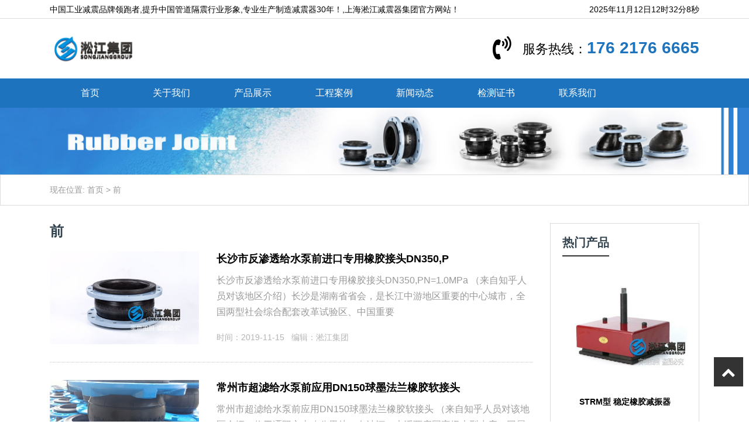

--- FILE ---
content_type: text/html; charset=UTF-8
request_url: http://www.jiuhu03.com/tag/%E5%89%8D
body_size: 7246
content:
<!DOCTYPE html>
<html>
<head>
<meta charset="UTF-8">
<meta name="viewport" content="width=device-width, initial-scale=1">
<link rel="icon" href="http://www.jiuhu03.com/wp-content/uploads/2022/12/admin-ajax.png" type="image/x-icon" />
<link rel="shortcut icon" href="http://www.jiuhu03.com/wp-content/uploads/2022/12/admin-ajax.png" type="image/x-icon" />
<meta http-equiv="Cache-Control" content="no-transform" /> 
<meta http-equiv="Cache-Control" content="no-siteapp" />
<meta name="applicable-device" content="pc,mobile">
<meta http-equiv="X-UA-Compatible" content="IE=edge">
<meta name="format-detection" content="telephone=no">
<title>前 - 上海淞江减震器集团官方网站</title>
<meta name="description" content="" />
<meta name="keywords" content="" />
<meta name='robots' content='max-image-preview:large' />
	<style>img:is([sizes="auto" i], [sizes^="auto," i]) { contain-intrinsic-size: 3000px 1500px }</style>
	<link rel='stylesheet' id='wp-block-library-css' href='http://www.jiuhu03.com/wp-includes/css/dist/block-library/style.min.css?ver=6.8.3' type='text/css' media='all' />
<style id='classic-theme-styles-inline-css' type='text/css'>
/*! This file is auto-generated */
.wp-block-button__link{color:#fff;background-color:#32373c;border-radius:9999px;box-shadow:none;text-decoration:none;padding:calc(.667em + 2px) calc(1.333em + 2px);font-size:1.125em}.wp-block-file__button{background:#32373c;color:#fff;text-decoration:none}
</style>
<style id='global-styles-inline-css' type='text/css'>
:root{--wp--preset--aspect-ratio--square: 1;--wp--preset--aspect-ratio--4-3: 4/3;--wp--preset--aspect-ratio--3-4: 3/4;--wp--preset--aspect-ratio--3-2: 3/2;--wp--preset--aspect-ratio--2-3: 2/3;--wp--preset--aspect-ratio--16-9: 16/9;--wp--preset--aspect-ratio--9-16: 9/16;--wp--preset--color--black: #000000;--wp--preset--color--cyan-bluish-gray: #abb8c3;--wp--preset--color--white: #ffffff;--wp--preset--color--pale-pink: #f78da7;--wp--preset--color--vivid-red: #cf2e2e;--wp--preset--color--luminous-vivid-orange: #ff6900;--wp--preset--color--luminous-vivid-amber: #fcb900;--wp--preset--color--light-green-cyan: #7bdcb5;--wp--preset--color--vivid-green-cyan: #00d084;--wp--preset--color--pale-cyan-blue: #8ed1fc;--wp--preset--color--vivid-cyan-blue: #0693e3;--wp--preset--color--vivid-purple: #9b51e0;--wp--preset--gradient--vivid-cyan-blue-to-vivid-purple: linear-gradient(135deg,rgba(6,147,227,1) 0%,rgb(155,81,224) 100%);--wp--preset--gradient--light-green-cyan-to-vivid-green-cyan: linear-gradient(135deg,rgb(122,220,180) 0%,rgb(0,208,130) 100%);--wp--preset--gradient--luminous-vivid-amber-to-luminous-vivid-orange: linear-gradient(135deg,rgba(252,185,0,1) 0%,rgba(255,105,0,1) 100%);--wp--preset--gradient--luminous-vivid-orange-to-vivid-red: linear-gradient(135deg,rgba(255,105,0,1) 0%,rgb(207,46,46) 100%);--wp--preset--gradient--very-light-gray-to-cyan-bluish-gray: linear-gradient(135deg,rgb(238,238,238) 0%,rgb(169,184,195) 100%);--wp--preset--gradient--cool-to-warm-spectrum: linear-gradient(135deg,rgb(74,234,220) 0%,rgb(151,120,209) 20%,rgb(207,42,186) 40%,rgb(238,44,130) 60%,rgb(251,105,98) 80%,rgb(254,248,76) 100%);--wp--preset--gradient--blush-light-purple: linear-gradient(135deg,rgb(255,206,236) 0%,rgb(152,150,240) 100%);--wp--preset--gradient--blush-bordeaux: linear-gradient(135deg,rgb(254,205,165) 0%,rgb(254,45,45) 50%,rgb(107,0,62) 100%);--wp--preset--gradient--luminous-dusk: linear-gradient(135deg,rgb(255,203,112) 0%,rgb(199,81,192) 50%,rgb(65,88,208) 100%);--wp--preset--gradient--pale-ocean: linear-gradient(135deg,rgb(255,245,203) 0%,rgb(182,227,212) 50%,rgb(51,167,181) 100%);--wp--preset--gradient--electric-grass: linear-gradient(135deg,rgb(202,248,128) 0%,rgb(113,206,126) 100%);--wp--preset--gradient--midnight: linear-gradient(135deg,rgb(2,3,129) 0%,rgb(40,116,252) 100%);--wp--preset--font-size--small: 13px;--wp--preset--font-size--medium: 20px;--wp--preset--font-size--large: 36px;--wp--preset--font-size--x-large: 42px;--wp--preset--spacing--20: 0.44rem;--wp--preset--spacing--30: 0.67rem;--wp--preset--spacing--40: 1rem;--wp--preset--spacing--50: 1.5rem;--wp--preset--spacing--60: 2.25rem;--wp--preset--spacing--70: 3.38rem;--wp--preset--spacing--80: 5.06rem;--wp--preset--shadow--natural: 6px 6px 9px rgba(0, 0, 0, 0.2);--wp--preset--shadow--deep: 12px 12px 50px rgba(0, 0, 0, 0.4);--wp--preset--shadow--sharp: 6px 6px 0px rgba(0, 0, 0, 0.2);--wp--preset--shadow--outlined: 6px 6px 0px -3px rgba(255, 255, 255, 1), 6px 6px rgba(0, 0, 0, 1);--wp--preset--shadow--crisp: 6px 6px 0px rgba(0, 0, 0, 1);}:where(.is-layout-flex){gap: 0.5em;}:where(.is-layout-grid){gap: 0.5em;}body .is-layout-flex{display: flex;}.is-layout-flex{flex-wrap: wrap;align-items: center;}.is-layout-flex > :is(*, div){margin: 0;}body .is-layout-grid{display: grid;}.is-layout-grid > :is(*, div){margin: 0;}:where(.wp-block-columns.is-layout-flex){gap: 2em;}:where(.wp-block-columns.is-layout-grid){gap: 2em;}:where(.wp-block-post-template.is-layout-flex){gap: 1.25em;}:where(.wp-block-post-template.is-layout-grid){gap: 1.25em;}.has-black-color{color: var(--wp--preset--color--black) !important;}.has-cyan-bluish-gray-color{color: var(--wp--preset--color--cyan-bluish-gray) !important;}.has-white-color{color: var(--wp--preset--color--white) !important;}.has-pale-pink-color{color: var(--wp--preset--color--pale-pink) !important;}.has-vivid-red-color{color: var(--wp--preset--color--vivid-red) !important;}.has-luminous-vivid-orange-color{color: var(--wp--preset--color--luminous-vivid-orange) !important;}.has-luminous-vivid-amber-color{color: var(--wp--preset--color--luminous-vivid-amber) !important;}.has-light-green-cyan-color{color: var(--wp--preset--color--light-green-cyan) !important;}.has-vivid-green-cyan-color{color: var(--wp--preset--color--vivid-green-cyan) !important;}.has-pale-cyan-blue-color{color: var(--wp--preset--color--pale-cyan-blue) !important;}.has-vivid-cyan-blue-color{color: var(--wp--preset--color--vivid-cyan-blue) !important;}.has-vivid-purple-color{color: var(--wp--preset--color--vivid-purple) !important;}.has-black-background-color{background-color: var(--wp--preset--color--black) !important;}.has-cyan-bluish-gray-background-color{background-color: var(--wp--preset--color--cyan-bluish-gray) !important;}.has-white-background-color{background-color: var(--wp--preset--color--white) !important;}.has-pale-pink-background-color{background-color: var(--wp--preset--color--pale-pink) !important;}.has-vivid-red-background-color{background-color: var(--wp--preset--color--vivid-red) !important;}.has-luminous-vivid-orange-background-color{background-color: var(--wp--preset--color--luminous-vivid-orange) !important;}.has-luminous-vivid-amber-background-color{background-color: var(--wp--preset--color--luminous-vivid-amber) !important;}.has-light-green-cyan-background-color{background-color: var(--wp--preset--color--light-green-cyan) !important;}.has-vivid-green-cyan-background-color{background-color: var(--wp--preset--color--vivid-green-cyan) !important;}.has-pale-cyan-blue-background-color{background-color: var(--wp--preset--color--pale-cyan-blue) !important;}.has-vivid-cyan-blue-background-color{background-color: var(--wp--preset--color--vivid-cyan-blue) !important;}.has-vivid-purple-background-color{background-color: var(--wp--preset--color--vivid-purple) !important;}.has-black-border-color{border-color: var(--wp--preset--color--black) !important;}.has-cyan-bluish-gray-border-color{border-color: var(--wp--preset--color--cyan-bluish-gray) !important;}.has-white-border-color{border-color: var(--wp--preset--color--white) !important;}.has-pale-pink-border-color{border-color: var(--wp--preset--color--pale-pink) !important;}.has-vivid-red-border-color{border-color: var(--wp--preset--color--vivid-red) !important;}.has-luminous-vivid-orange-border-color{border-color: var(--wp--preset--color--luminous-vivid-orange) !important;}.has-luminous-vivid-amber-border-color{border-color: var(--wp--preset--color--luminous-vivid-amber) !important;}.has-light-green-cyan-border-color{border-color: var(--wp--preset--color--light-green-cyan) !important;}.has-vivid-green-cyan-border-color{border-color: var(--wp--preset--color--vivid-green-cyan) !important;}.has-pale-cyan-blue-border-color{border-color: var(--wp--preset--color--pale-cyan-blue) !important;}.has-vivid-cyan-blue-border-color{border-color: var(--wp--preset--color--vivid-cyan-blue) !important;}.has-vivid-purple-border-color{border-color: var(--wp--preset--color--vivid-purple) !important;}.has-vivid-cyan-blue-to-vivid-purple-gradient-background{background: var(--wp--preset--gradient--vivid-cyan-blue-to-vivid-purple) !important;}.has-light-green-cyan-to-vivid-green-cyan-gradient-background{background: var(--wp--preset--gradient--light-green-cyan-to-vivid-green-cyan) !important;}.has-luminous-vivid-amber-to-luminous-vivid-orange-gradient-background{background: var(--wp--preset--gradient--luminous-vivid-amber-to-luminous-vivid-orange) !important;}.has-luminous-vivid-orange-to-vivid-red-gradient-background{background: var(--wp--preset--gradient--luminous-vivid-orange-to-vivid-red) !important;}.has-very-light-gray-to-cyan-bluish-gray-gradient-background{background: var(--wp--preset--gradient--very-light-gray-to-cyan-bluish-gray) !important;}.has-cool-to-warm-spectrum-gradient-background{background: var(--wp--preset--gradient--cool-to-warm-spectrum) !important;}.has-blush-light-purple-gradient-background{background: var(--wp--preset--gradient--blush-light-purple) !important;}.has-blush-bordeaux-gradient-background{background: var(--wp--preset--gradient--blush-bordeaux) !important;}.has-luminous-dusk-gradient-background{background: var(--wp--preset--gradient--luminous-dusk) !important;}.has-pale-ocean-gradient-background{background: var(--wp--preset--gradient--pale-ocean) !important;}.has-electric-grass-gradient-background{background: var(--wp--preset--gradient--electric-grass) !important;}.has-midnight-gradient-background{background: var(--wp--preset--gradient--midnight) !important;}.has-small-font-size{font-size: var(--wp--preset--font-size--small) !important;}.has-medium-font-size{font-size: var(--wp--preset--font-size--medium) !important;}.has-large-font-size{font-size: var(--wp--preset--font-size--large) !important;}.has-x-large-font-size{font-size: var(--wp--preset--font-size--x-large) !important;}
:where(.wp-block-post-template.is-layout-flex){gap: 1.25em;}:where(.wp-block-post-template.is-layout-grid){gap: 1.25em;}
:where(.wp-block-columns.is-layout-flex){gap: 2em;}:where(.wp-block-columns.is-layout-grid){gap: 2em;}
:root :where(.wp-block-pullquote){font-size: 1.5em;line-height: 1.6;}
</style>
<link rel='stylesheet' id='gudengbao-css' href='http://www.jiuhu03.com/wp-content/themes/xsmake/css/gudengbao.css?ver=6.8.3' type='text/css' media='all' />
<link rel='stylesheet' id='bootstrap-css' href='http://www.jiuhu03.com/wp-content/themes/xsmake/css/bootstrap.css?ver=6.8.3' type='text/css' media='all' />
<link rel='stylesheet' id='layout-css' href='http://www.jiuhu03.com/wp-content/themes/xsmake/css/layout.css?ver=6.8.3' type='text/css' media='all' />
<link rel='stylesheet' id='jquery.fancybox-css' href='http://www.jiuhu03.com/wp-content/themes/xsmake/css/jquery.fancybox.css?ver=6.8.3' type='text/css' media='all' />
<link rel='stylesheet' id='owl.carousel-css' href='http://www.jiuhu03.com/wp-content/themes/xsmake/css/owl.carousel.css?ver=6.8.3' type='text/css' media='all' />
<link rel='stylesheet' id='owl.theme.default-css' href='http://www.jiuhu03.com/wp-content/themes/xsmake/css/owl.theme.default.css?ver=6.8.3' type='text/css' media='all' />
<link rel='stylesheet' id='font-awesome-css' href='http://www.jiuhu03.com/wp-content/themes/xsmake/css/font-awesome.min.css?ver=6.8.3' type='text/css' media='all' />
<link rel='stylesheet' id='slicknav-css' href='http://www.jiuhu03.com/wp-content/themes/xsmake/css/slicknav.min.css?ver=6.8.3' type='text/css' media='all' />
<link rel='stylesheet' id='xs-style-css' href='http://www.jiuhu03.com/wp-content/themes/xsmake/style.css?ver=6.8.3' type='text/css' media='all' />
<link rel='stylesheet' id='responsive-css' href='http://www.jiuhu03.com/wp-content/themes/xsmake/css/responsive.css?ver=6.8.3' type='text/css' media='all' />
<script type="text/javascript" src="http://www.jiuhu03.com/wp-includes/js/jquery/jquery.min.js?ver=3.7.1" id="jquery-core-js"></script>
<script type="text/javascript" src="http://www.jiuhu03.com/wp-includes/js/jquery/jquery-migrate.min.js?ver=3.4.1" id="jquery-migrate-js"></script>
<link rel="https://api.w.org/" href="http://www.jiuhu03.com/wp-json/" /><link rel="alternate" title="JSON" type="application/json" href="http://www.jiuhu03.com/wp-json/wp/v2/tags/681" /><style> 
.owl-theme .owl-dots .owl-dot.active span, .owl-theme .owl-dots .owl-dot:hover span {
    background: #1e73be !important;
}
a:hover,.btm-header .contact p a{
	color:#1e73be !important;
}
.header-menu{
	background-color:#1e73be !important;
}
.header-menu>ul>li:after{
	background-color:#1e73be !important;
}
.sf-menu ul li:hover {
	background-color:#1e73be !important;
}
.title-con .h3-con h3:after{
	background-color:#1e73be !important;
}
.youshi .ys-con li .more{
	background-color:#1e73be !important;
}
.cat-list li.on a{border-bottom: 3px solid #1e73be !important;color: #1e73be !important;}
.cp-child li a:hover{
    background-color: #1e73be !important;
	border: 1px solid #1e73be !important;
}
.sidebar .s400 h3{
	background-color:#1e73be !important;
}
.navigation .current {
    background: #1e73be !important;
    border: 1px solid #1e73be !important;
}
</style>
<script>
    var _hmt = _hmt || [];
    (function() {
      var hm = document.createElement("script");
      hm.src = "https://hm.baidu.com/hm.js?d3106bf64719fcfe219fa3bb5c501341";
      var s = document.getElementsByTagName("script")[0]; 
      s.parentNode.insertBefore(hm, s);
    })();
    </script>
</head>
<body class="archive tag tag-681 wp-theme-xsmake">
<header id="header">
<div class="top-header d-none d-md-block">
<div class="container">
<div class="float-left">中国工业减震品牌领跑者,提升中国管道隔震行业形象,专业生产制造减震器30年！,上海淞江减震器集团官方网站！</div>
<div class="float-right tool"></div>
</div>
</div>
<div class="btm-header clearfix">
<div class="container">
<div class="header-logo float-left">	
<a href="http://www.jiuhu03.com" title="上海淞江减震器集团官方网站"><img src="http://www.jiuhu03.com/wp-content/uploads/2022/12/logo01.png" alt="上海淞江减震器集团官方网站"/></a>
</div>
<div class="contact float-right d-none d-md-block">
<i class="fa fa-volume-control-phone fa4"></i><p>服务热线：<a href="tel:176 2176 6665">176 2176 6665</a></p>
</div>
<div id="slick-mobile-menu"></div>
</div>
</div>
<div class="header-menu clearfix">
<ul id="menu-%e6%b7%9e%e6%b1%9f%e9%9b%86%e5%9b%a2" class="header-menu-con sf-menu container"><li id="menu-item-564" class="menu-item menu-item-type-post_type menu-item-object-page menu-item-home menu-item-564"><a href="http://www.jiuhu03.com/">首页</a></li>
<li id="menu-item-596" class="menu-item menu-item-type-post_type menu-item-object-page menu-item-596"><a href="http://www.jiuhu03.com/about">关于我们</a></li>
<li id="menu-item-568" class="menu-item menu-item-type-taxonomy menu-item-object-products menu-item-has-children menu-item-568"><a href="http://www.jiuhu03.com/products/productdisplay">产品展示</a>
<ul class="sub-menu">
	<li id="menu-item-567" class="menu-item menu-item-type-taxonomy menu-item-object-products menu-item-567"><a href="http://www.jiuhu03.com/products/stainless">不锈钢金属软管</a></li>
	<li id="menu-item-569" class="menu-item menu-item-type-taxonomy menu-item-object-products menu-item-569"><a href="http://www.jiuhu03.com/products/rxjt">单球体橡胶接头</a></li>
	<li id="menu-item-570" class="menu-item menu-item-type-taxonomy menu-item-object-products menu-item-570"><a href="http://www.jiuhu03.com/products/shuangqiu">双球体橡胶接头</a></li>
	<li id="menu-item-571" class="menu-item menu-item-type-taxonomy menu-item-object-products menu-item-571"><a href="http://www.jiuhu03.com/products/compensator">金属波纹补偿器</a></li>
	<li id="menu-item-572" class="menu-item menu-item-type-taxonomy menu-item-object-products menu-item-572"><a href="http://www.jiuhu03.com/products/thjzq">阻尼弹簧减震器</a></li>
</ul>
</li>
<li id="menu-item-614" class="menu-item menu-item-type-taxonomy menu-item-object-category menu-item-614"><a href="http://www.jiuhu03.com/category/case">工程案例</a></li>
<li id="menu-item-630" class="menu-item menu-item-type-taxonomy menu-item-object-category menu-item-630"><a href="http://www.jiuhu03.com/category/information">新闻动态</a></li>
<li id="menu-item-591" class="menu-item menu-item-type-taxonomy menu-item-object-products menu-item-591"><a href="http://www.jiuhu03.com/products/jczs">检测证书</a></li>
<li id="menu-item-599" class="menu-item menu-item-type-post_type menu-item-object-page menu-item-599"><a href="http://www.jiuhu03.com/contact-us">联系我们</a></li>
</ul></div>
</header><section id="slider" class="text-center">
<img src="http://www.jiuhu03.com/wp-content/themes/xsmake/images/s1.jpg" alt="前" title="前">
</section>
<nav  class="crumbs"><div class="container">现在位置: <a itemprop="breadcrumb" href="http://www.jiuhu03.com">首页</a> > 前<span class="current"></span></div></nav><main id="main" class="pt-30 pb-30">
<div class="container">
<div class="row">
<div class="col-md-9 col-12">
<div class="content">
<div class="header-con">
<h1 class="title">前</h1>
</div>
<!-- 文章列表开始 -->
<ul class="content-list">
<li class="mb-30 pb-30">
<div class="row">
<figure class="col-md-4 col-6"> 
<a href="http://www.jiuhu03.com/284.html" title="长沙市反渗透给水泵前进口专用橡胶接头DN350,P">
<img  src="http://www.jiuhu03.com/wp-content/themes/xsmake/timthumb.php?src=/uploads/allimg/191115/1-191115163SCY.jpg&h=250&w=400&zc=1" alt="长沙市反渗透给水泵前进口专用橡胶接头DN350,P"/>
</a>
</figure>
<div class="col-md-8 col-6">
<h2><a href="http://www.jiuhu03.com/284.html">长沙市反渗透给水泵前进口专用橡胶接头DN350,P</a></h2>
<p class="d-none d-md-block mt-10">长沙市反渗透给水泵前进口专用橡胶接头DN350,PN=1.0MPa （来自知乎人员对该地区介绍）长沙是湖南省省会，是长江中游地区重要的中心城市，全国两型社会综合配套改革试验区、中国重要</p>
<div class="content-meta mt-20">
<span class="time">时间：2019-11-15&nbsp;&nbsp;&nbsp;</span>
<span class="author">编辑：淞江集团</span>
</div>
</div>
</div>
</li>
<li class="mb-30 pb-30">
<div class="row">
<figure class="col-md-4 col-6"> 
<a href="http://www.jiuhu03.com/283.html" title="常州市超滤给水泵前应用DN150球墨法兰橡胶软接头">
<img  src="http://www.jiuhu03.com/wp-content/themes/xsmake/timthumb.php?src=/uploads/allimg/191115/1-19111516214U55.jpg&h=250&w=400&zc=1" alt="常州市超滤给水泵前应用DN150球墨法兰橡胶软接头"/>
</a>
</figure>
<div class="col-md-8 col-6">
<h2><a href="http://www.jiuhu03.com/283.html">常州市超滤给水泵前应用DN150球墨法兰橡胶软接头</a></h2>
<p class="d-none d-md-block mt-10">常州市超滤给水泵前应用DN150球墨法兰橡胶软接头 （来自知乎人员对该地区介绍）位于溧阳市南八公里处，有沙河、大溪两座国家级大型水库，因属天目山余脉，故名天目湖。天目湖开</p>
<div class="content-meta mt-20">
<span class="time">时间：2019-11-15&nbsp;&nbsp;&nbsp;</span>
<span class="author">编辑：淞江集团</span>
</div>
</div>
</div>
</li>
</ul>
<!-- 文章列表结束 -->
</div>
</div>
<div class="col-md-3 d-none d-md-block">
<div class="sidebar">
<aside class="sidebar-hot">
<div class="widget-title"><h2>热门产品</h2></div>
<ul>
<li>
<a class="hot-img" href="http://www.jiuhu03.com/product/1118.html" rel="bookmark" title="STRM型 稳定橡胶减振器">
<img src="http://www.jiuhu03.com/wp-content/themes/xsmake/timthumb.php?src=http://www.jiuhu03.com/wp-content/uploads/2023/03/ceshi.jiuhu03.com_2023-03-08_09-08-54.jpg&h=300&w=300&zc=1" alt="STRM型 稳定橡胶减振器" title="STRM型 稳定橡胶减振器"/>
<p>STRM型 稳定橡胶减振器</p>
</a>  
</li>
<li>
<a class="hot-img" href="http://www.jiuhu03.com/product/1180.html" rel="bookmark" title="SHM型 可调式弹簧减振器">
<img src="http://www.jiuhu03.com/wp-content/themes/xsmake/timthumb.php?src=http://www.jiuhu03.com/wp-content/uploads/2023/03/ceshi.jiuhu03.com_2023-03-08_09-53-29.jpg&h=300&w=300&zc=1" alt="SHM型 可调式弹簧减振器" title="SHM型 可调式弹簧减振器"/>
<p>SHM型 可调式弹簧减振器</p>
</a>  
</li>
<li>
<a class="hot-img" href="http://www.jiuhu03.com/product/1079.html" rel="bookmark" title="JY型发电机橡胶减振器“安装简单方便”">
<img src="http://www.jiuhu03.com/wp-content/themes/xsmake/timthumb.php?src=http://www.jiuhu03.com/wp-content/uploads/2023/03/ceshi.jiuhu03.com_2023-03-07_08-14-21.jpg&h=300&w=300&zc=1" alt="JY型发电机橡胶减振器“安装简单方便”" title="JY型发电机橡胶减振器“安装简单方便”"/>
<p>JY型发电机橡胶减振器“安装简单方便”</p>
</a>  
</li>
</ul>
</aside>
<aside class="sidebar-hot">
<div class="widget-title"><h2>推荐新闻</h2></div>
<ul>
<li><a href="http://www.jiuhu03.com/1244.html"  title="北京航空煤油橡胶软接头80-650mm">北京航空煤油橡胶软接头80-650mm</a>
</li>
<li><a href="http://www.jiuhu03.com/513.html"  title="嘉兴25kg可曲绕合成橡胶接头深受一致好评">嘉兴25kg可曲绕合成橡胶接头深受一致好评</a>
</li>
<li><a href="http://www.jiuhu03.com/406.html"  title="过冷冻水用DN250橡胶软接">过冷冻水用DN250橡胶软接</a>
</li>
<li><a href="http://www.jiuhu03.com/365.html"  title="脱硫循环泵进口管路连接柔性橡胶接头">脱硫循环泵进口管路连接柔性橡胶接头</a>
</li>
<li><a href="http://www.jiuhu03.com/546.html"  title="10kg可曲挽软接头环保工程采购">10kg可曲挽软接头环保工程采购</a>
</li>
</ul>
</aside>
<aside class="s400">
<div class="kf">
<div class="kf-con">
<img src="http://www.jiuhu03.com/wp-content/themes/xsmake/images/kf.png">
<p>客户为根，服务为本”深深铭刻在每个公司员工心中，时时微笑、处处用心的服务品质在无线电波中传递，让数以万计的客户更加信赖我们。</p>
<span>——在线客服：尚女士</span>
</div>
</div>
<h3><a href="tel:176 2176 6665">176 2176 6665</a><span>全国服务热线</span></h3>
</aside></div>
</div>
</div>
</div>
</main>
<section id="footer">
<div class="container">
<div class="footer-top clearfix pt-40 pb-40">
<div class="row">
<div class="col-md-2 d-none d-md-block">
<h3>
产品分类</h3>
<ul id="menu-%e4%ba%a7%e5%93%81%e4%b8%ad%e5%bf%83" class="web-menu-con"><li id="menu-item-618" class="menu-item menu-item-type-taxonomy menu-item-object-products menu-item-618"><a href="http://www.jiuhu03.com/products/stainless">不锈钢金属软管</a></li>
<li id="menu-item-619" class="menu-item menu-item-type-taxonomy menu-item-object-products menu-item-619"><a href="http://www.jiuhu03.com/products/rxjt">单球体橡胶接头</a></li>
<li id="menu-item-620" class="menu-item menu-item-type-taxonomy menu-item-object-products menu-item-620"><a href="http://www.jiuhu03.com/products/shuangqiu">双球体橡胶接头</a></li>
<li id="menu-item-621" class="menu-item menu-item-type-taxonomy menu-item-object-products menu-item-621"><a href="http://www.jiuhu03.com/products/compensator">金属波纹补偿器</a></li>
<li id="menu-item-622" class="menu-item menu-item-type-taxonomy menu-item-object-products menu-item-622"><a href="http://www.jiuhu03.com/products/thjzq">阻尼弹簧减震器</a></li>
</ul></div>
<div class="col-md-2 d-none d-md-block">
<h3>
品质服务</h3>
<ul id="menu-%e6%96%b0%e9%97%bb%e4%b8%ad%e5%bf%83" class="custom-menu-con"><li id="menu-item-624" class="menu-item menu-item-type-taxonomy menu-item-object-category menu-item-624"><a href="http://www.jiuhu03.com/category/customer">客户询价</a></li>
<li id="menu-item-625" class="menu-item menu-item-type-taxonomy menu-item-object-category menu-item-625"><a href="http://www.jiuhu03.com/category/information/industry">行业新闻</a></li>
<li id="menu-item-626" class="menu-item menu-item-type-taxonomy menu-item-object-category menu-item-626"><a href="http://www.jiuhu03.com/category/information/company">公司新闻</a></li>
<li id="menu-item-627" class="menu-item menu-item-type-taxonomy menu-item-object-category menu-item-627"><a href="http://www.jiuhu03.com/category/case">工程案例</a></li>
</ul></div>
<div class="col-md-2 d-none d-md-block">
<h3>
关于我们</h3>
<ul id="menu-%e5%ba%95%e9%83%a8%e8%8f%9c%e5%8d%95%e4%b8%89" class="theme-menu-con"><li id="menu-item-623" class="menu-item menu-item-type-post_type menu-item-object-page menu-item-623"><a href="http://www.jiuhu03.com/about">关于我们</a></li>
</ul></div>
<div class="col-md-4 col-sm-4 col-6">
<h3>联系我们</h3>
<div class="tel">
负责人：尚女士<br />
手机： 176 2176 6665 （微信同号）<br />
邮箱： 2194425292@qq.com<br />
固话： 021-3366 6667</div>
</div> 
<div class="col-md-2 col-sm-2 col-6">
<h3>关注我们</h3>
<img src="http://www.jiuhu03.com/wp-content/uploads/2022/12/ceshi.jiuhu03.com_2022-12-13_08-44-49.jpg">
</div> 
</div>
</div>
</div>
<div class="container">
<div class="copyr">
<p>Copyright © 2025 <a href="http://www.jiuhu03.com">上海淞江减震器集团官方网站</a> All Rights Reserved &nbsp;&nbsp;<a target="_blank" href="https://beian.miit.gov.cn" rel="nofollow">沪ICP备16019907号-9</a>&nbsp;<section class="_editor">
    <section class="tool-border">
        <section></section>
        <section></section>
        <section></section>
        <section></section>
    </section>
    <p>
        <a href="/sitemap.xml" target="_blank">网站地图</a>
    </p>
</section>
</div>
</div>
</section>
<script type="speculationrules">
{"prefetch":[{"source":"document","where":{"and":[{"href_matches":"\/*"},{"not":{"href_matches":["\/wp-*.php","\/wp-admin\/*","\/wp-content\/uploads\/*","\/wp-content\/*","\/wp-content\/plugins\/*","\/wp-content\/themes\/xsmake\/*","\/*\\?(.+)"]}},{"not":{"selector_matches":"a[rel~=\"nofollow\"]"}},{"not":{"selector_matches":".no-prefetch, .no-prefetch a"}}]},"eagerness":"conservative"}]}
</script>
<script type="text/javascript" src="http://www.jiuhu03.com/wp-content/themes/xsmake/js/bootstrap.js?ver=6.8.3" id="bootstrap-js"></script>
<script type="text/javascript" src="http://www.jiuhu03.com/wp-content/themes/xsmake/js/superfish.js?ver=6.8.3" id="superfish-js"></script>
<script type="text/javascript" src="http://www.jiuhu03.com/wp-content/themes/xsmake/js/jquery.slicknav.js?ver=6.8.3" id="slicknav-js"></script>
<script type="text/javascript" src="http://www.jiuhu03.com/wp-content/themes/xsmake/js/modernizr.js?ver=6.8.3" id="modernizr-js"></script>
<script type="text/javascript" src="http://www.jiuhu03.com/wp-content/themes/xsmake/js/html5.js?ver=6.8.3" id="html5-js"></script>
<script type="text/javascript" src="http://www.jiuhu03.com/wp-content/themes/xsmake/js/owl.carousel.js?ver=6.8.3" id="carousel-js"></script>
<script type="text/javascript" src="http://www.jiuhu03.com/wp-content/themes/xsmake/js/jquery.fancybox.js?ver=6.8.3" id="fancybox-js"></script>
<script type="text/javascript" src="http://www.jiuhu03.com/wp-content/themes/xsmake/js/xs.js?ver=6.8.3" id="xs-js"></script>
<ul id="side-bar" class="side-pannel side-bar d-none d-md-block">
<a title="回到顶部" href="javascript:;" class="gotop" style="display: block;"><i class="f_top fa fa-chevron-up"></i></a>
</ul>
<div class="apply">
<a href="tel:176 2176 6665" title="拨打电话" rel="nofollow" class="bm-phone"> 
<i class="fa fa-phone" aria-hidden="true"></i>176 2176 6665</a>
<a href="sms:176 2176 6665" title="发送短信" rel="nofollow" class="bm-form"> 
<i class="fa fa-user-circle-o" aria-hidden="true"></i>发送短信</a>
</div>
</body>
</html>

--- FILE ---
content_type: text/css
request_url: http://www.jiuhu03.com/wp-content/themes/xsmake/css/gudengbao.css?ver=6.8.3
body_size: 331
content:
.wp-block-gallery ul {
  list-style:none;
  margin:auto;
}
.wp-block-column{margin-bottom:0 !important;}
.wp-block-column p:last-child{margin-bottom:0;}
.wp-block-image{margin-bottom:20px;}
.wp-block-image figcaption {
    margin-top: .5em;
    margin-bottom: 1em;
    text-align: center;
    font-size: 16px;
	line-height: 1.75;
}

--- FILE ---
content_type: text/css
request_url: http://www.jiuhu03.com/wp-content/themes/xsmake/style.css?ver=6.8.3
body_size: 5848
content:
@charset "utf-8";
/*
Theme Name：VUExls（定制版）
Author: 上海淞杰
Author URI: http://www.shsongjie.com  
Description: 淞杰网络企业网站建设专用，官方网站：www.shsongjie.com，升级服务QQ2939789029，手机号码13764378384。   
Version: 2022
Text Domain: 淞杰VUE
*/
html, body, applet, object, iframe, h1, h2, h3, h4, h5, h6, blockquote, pre, a, abbr, acronym, address, cite, code, del, dfn, em, font, ins, kbd, q, s, samp, small, strike, sub, sup, tt, var, dl, dt, dd, ol, ul, li, fieldset, form, label, legend, caption, tbody, tfoot, thead,figure{
	border: 0;
	font-size: 14px;
	font-style: inherit;
	font-weight: inherit;
	outline: 0;
	padding: 0;
	margin: 0;
	vertical-align: baseline;
}
body{
    font-family: "Microsoft YaHei", Arial, Helvetica, sans-serif, '宋体';
	color:#000;
}
p{
	padding: 0;
	margin: 0;	
}
ul,li,ol {
	list-style: none;
	background: transparent;
	margin-bottom:0;
}
a,a:focus{
	text-decoration: none;
	color:#000;
}
a:hover{
	color: #ff001e;
	text-decoration: none;
}
a,button,input{ 
outline: none;
}
img {
	display:inline-block;
    max-width: 100%;
    height: auto;
    vertical-align: top;
    -ms-interpolation-mode: bicubic;
    border: 0;
}
.alignleft {
display:inline;
float:left;
margin-right:1.625em;
}
.alignright {
display:inline;
float:right;
margin-left:1.625em;
}
.aligncenter {
clear:both;
display:block;
margin-left:auto;
margin-right:auto;
}
embed,
iframe,
object {
  max-width: 100%;
  margin:20px auto;
  display:block;
}
table{
    margin: 15px auto;
    border-collapse: collapse;
    border: 1px solid #aaa;
    width: 100%;
}
table th {
  vertical-align:baseline;
  padding:5px 15px 5px 6px;
  background-color:#3F3F3F;
  border:1px solid #3F3F3F;
  text-align:left;
  color:#fff;
}
table td {
	vertical-align: middle;
	padding: 10px;
  border:1px solid #aaa;
}
table tr:nth-child(odd) {
  background-color:#F5F5F5;
}
table tr:nth-child(even) {
  background-color:#fff;
}

#header{position:relative;}
.top-header {
  height: 32px;
  line-height: 32px;
  border-bottom: 1px #dcdcdc solid;
}
.top-header .tool span {
  padding: 0 10px;
}
.top-header .tool span i {
  margin-right: 5px;
}

.header-logo h1{
		line-height:0;
         font-size:0;
         overflow:hidden;
}
.header-logo{
    height: 100px;
    line-height:100px;
} 
.header-logo a {
    vertical-align: middle;
    display: block;
}
.header-logo a img{
	vertical-align: middle;
	width:auto;
	display:inline-block;
	max-height:60px;
	}

.btm-header .contact .fa4 {
  font-size: 40px;
  float: left;
	height: 60px;
  padding-right: 10px;
  margin-right: 10px;
  line-height: 100px;
}
.btm-header .contact p {
  overflow: hidden;
  font-size: 22px;
line-height: 100px;
}
.btm-header .contact p a {
  color: #ff001e;
  font-size: 28px;
    font-family: Arial;
    font-weight: bold;
}
.header-menu {
  background-color: #ff001e;
}
.header-menu>ul>li {
  width: 12.5%;
  float: left;
  text-align: center;
  position: relative;
}
.header-menu>ul>li>a {
  font-size: 16px;
  display: block;
  line-height: 50px;
  height: 50px;
  color: #fff !important;
}
.header-menu>ul>li.current-menu-item>a, .header-menu>ul>li.current-post-parent>a, .header-menu>ul>li.current-product-parent>a {
    -moz-box-shadow: 0px 0px 2px 0px #666;
    -webkit-box-shadow: 0px 0px 2px 0px #666;
    box-shadow: 0px 0px 2px 0px #666;
}
.sf-menu ul {
    position: absolute;
    width: 150px;
    display: none;
    z-index: 9999;
    background-color: #FFF;
    box-shadow: 0 0 10px rgba(0, 0, 0, 0.3);
    top: 100%;
}
.sf-menu ul li {
    width: 100%;
    border-bottom: 1px solid #dcdcdc;
    position: relative;
    z-index: 9999;
    line-height: 1.4;
}
.sf-menu ul li:last-child{border-bottom: none;}
.sf-menu ul li a {
    display: block;
    border: none;
    text-align: center;
	padding: 10px;
}
.sf-menu ul li:hover {
	background-color: #ff001e;
}
.sf-menu ul >li:hover>a{color:#fff !important;}
.sf-menu ul ul {
    top: 1px;
    left: 100%;
}
.sf-menu li li ul {
    margin-top: -1px;
}
#slider{
	max-width:1920px;
	margin:auto;
}
#slider .owl-theme .owl-dots,.inews-img .owl-theme .owl-dots{
    position: absolute;
    width: 100%;
    bottom: 0px;
}
.owl-theme .owl-dots .owl-dot.active span, .owl-theme .owl-dots .owl-dot:hover span{
	background-color: #ff001e;
}
.us {
   background-color: #efefef;
}

.us .us-des {
    background-color: #ffffff;
    padding: 20px;
}
.title-con {
  text-align: center;
  position: relative;
}
.title-con .h3-con {
  text-align: center;
    padding-bottom: 10px;
    margin-bottom: 10px;
  position: relative;
}
.title-con .h3-con h3:after {
    content: '';
    width: 60px;
    height: 3px;
    background-color:#ff001e;
    position: absolute;
    bottom: 0;
    left: 50%;
    margin-left: -30px;
}
.title-con .h3-con h3 {
    font-size:28px;
    font-weight: bold;
}
.title-con p {
    color: #000;
    font-size: 14px;
    max-width: 600px;
    margin: auto;
}
.pro-nav{
    border-bottom: 3px solid #dcdcdc;
}
.cat-more a{margin-top:8px;color: #666;}
.cat-list {
	display:flex;
}
.cat-list li.on  a{
    color: #ff001e;
    font-weight: bold;
	border-bottom: 3px solid #ff001e;
	margin-bottom: -3px;
    z-index: 99;
}
.cat-list li a{
	display:inline-block;
	text-align:Center;
	font-size: 16px;
	padding-bottom:10px;
}
.cat-list p {
    position: absolute;
    top: 26px;
    left: 0px;
    width: 140px;
    height: 10px;
    border-top: 3px solid #ff001e;
    overflow: hidden;
    text-align: center;
}
.cat-list  b {
    display: inline-block;
    width: 0;
    height: 0;
    margin-top: -3px;
    border-style: solid dashed dashed dashed;
    border-width: 9px;
    border-color: #ff001e #fff #fff #fff;
    overflow: hidden;
    zoom: 1;
    font-size: 0;
}
.pro-wrap .pro-item {
    display: none;
    margin-top: 20px;
}
.pro-wrap ul li{
    position: relative;
	overflow: hidden;
}
.pro-cat-img {
    display: block;
    text-align: center;
}
.pro-wrap  div.on{display:block;}
.pro-cat-tit {
    font-weight: bold;
    text-align: center;
    margin-top: 10px;
    height: 26px;
    line-height: 26px;
    overflow: hidden;
}
.pro-cat-con {
    position: absolute;
    left: 0;
    top: 100%;
    right: 0;
    bottom: 0;
    background-color: rgba(72,126,231,0.7);
    color: #fff;
    text-align: center;
    padding: 40px 30px 10px 30px;
	margin:0 15px;
}
.pro-cat-con .tit a{
display:inline-block;
    font-size: 20px;
    font-weight: bold;
    margin-bottom: 10px;
	color:#fff !important;
}
.pro-cat-con .more {
    width: 145px;
    height: 40px;
    line-height: 40px;
    text-align: center;
    background-color: #fff;
    margin: 20px auto 0 auto;
    font-size: 15px;
}
.pro-cat-con .more a {
    display: block;
    color: #5a5a5a;
}
.pro-cat-con .more:hover a {
    background-color: #13293d;
    color: #fff !important;
}
.pro-wrap .divshow{display:block;}
.youshi {
  background-color: #efefef;
}
.youshi .ys-con {
  background-color: #fff;
  overflow: hidden;
  max-width: 1170px;
  margin: auto;
  padding: 30px;
}
.ys-con .row{
    align-items: center;
}
.youshi .ys-con li:last-child{margin-bottom:0 !important;}
.youshi .ys-con li h3 {
  font-size: 24px;
  font-weight: bold;
}
.youshi .ys-con li .more {
  display: inline-block;
  padding: 10px 20px;
  background-color: #ff001e;
  color: #fff !important;
}
.youshi .ys-con li .more:hover {
  background-color: green !important;
}
.youshi .ys-con li img {
  max-width: 100%;
  margin: auto;
  padding: 20px;
}
.youshi .ys-con li p {
  line-height: 1.75;
  color: #888888;
}
.youshi .ys-con li:nth-child(even) .ys-left {
	order: 1;
}
.case {
 overflow:hidden;
}
.inews {
     background-color: #efefef;
}
.inews-img .news-info {
    padding:6%;
    position: absolute;
    width: 100%;
    bottom: 0;
    left: 0;
    text-align: left;
    color: #fff;
	background-color: rgba(0,0,0,0.6);
}
.news-info .con{
    font-size: 16px;
    margin-top: 10px;
    height: 18px;
    overflow: hidden;
    line-height: 18px;
}
.inews-list li a{
    display: block;
    position: relative;
    padding: .5em .5em .65em 2em;
}
.inews-list li a:hover {
    background-color: #e2e2e1;
}
.inews-list li a:before {
    content: "";
    position: absolute;
    width: 0;
    height: 0;
    overflow: hidden;
    left: .8em;
    top: 1.5em;
    border: 4px solid;
    border-color: transparent transparent transparent #ff001e;
}
.inews-list ._title {
	color: #000;
    font-size: 1.2em;
    height: 2em;
    line-height: 2;
	overflow: hidden;
}
.inews-list ._text {
	color: #7c7c7c;
    line-height: 20px;
    height: 20px;
    overflow: hidden;
}
.service .service-content .service-con  p{
  font-size: 16px;
  line-height: 1.8;
  margin-top: 10px;
}
.service .service-content .service-con b {
  font-weight: bold;
}
.content .title-con {
  text-align: left;
  margin-bottom: 0;
}
.content .title-con h3 {
  border: none;
}
.content-list .row,.service-content .row,.ys-con .row{ align-items: center;}
.content-list li{
	border-bottom: 1px dotted #ccc;
}

.content-list li h2 a{
	font-weight: bold;
	display:inline-block;
	font-size:18px;
}

.content-list li h2{
    overflow: hidden;
	line-height:1.42;
}
.content-list li p{
	font-size:16px;
    overflow: hidden;
    line-height: 1.7;
	color: #999999;
}
.content-list li span{
	float:left;
	color: #b4b4b4;
}
.content-list li span i{
	margin-right:10px;
}
.content .cp-list article {
  margin-bottom: 20px;
  padding: 20px;
  background-color: #f9f9f9;
  border: 1px solid #d7d7d7;
  border-bottom: 4px solid #d7d7d7;
}
.content .cp-list li{
    position: relative;
    overflow: hidden;
    margin-bottom: 20px;
}
.content .cp-list li>a{
    border: 1px solid #dcdcdc;
    display: block;
    padding: 10px;
}
.content .cp-list article .entry-content h2 {
  padding: 20px 0;
  border-bottom: 1px dashed #959595;
}
.content .cp-list article .entry-content h2 a {
  font-size: 18px;
  font-weight: bold;
}
.content .cp-list article .entry-content p {
  margin-top: 10px;
  line-height: 1.8;
}
.content .cp-list article .entry-content .more {
  display: inline-block;
  padding: 10px 20px;
  background-color: #e62129;
  color: #fff;
  margin-top: 10px;
}
.content .cp-list article .entry-content .more:hover {
  background-color: green;
}
.navigation {
  text-align: center;
  display:block;
}
.navigation a,
.navigation span {
  display: inline-block;
  border: 1px solid #eee;
  padding: 10px 20px;
  margin: 0 1px;
    background-color: #fff;
}
.navigation .current {
  background-color: #f00;
  color: #fff;
  text-decoration: none;
  border: 1px solid #f00;
}
.screen-reader-text{
	    clip: rect(1px, 1px, 1px, 1px);
    position: absolute !important;
    height: 1px;
    width: 1px;
    overflow: hidden;
}
.crumbs {
  border: 1px #dcdcdc solid;
  padding:15px 0;
  color: #999;
}
.crumbs a{
    color: #999;
}
.header-con{margin-bottom:20px;}
.header-con h1.title{
    font-size: 24px;
    font-weight: bold;
    color: #31424e;
}
.single-header{
	border-bottom: 1px solid #dbdbdb;
}
.single-header h1 {
  font-size: 24px;
  text-align: center;
  font-weight: bold;
}
.single-header .single-meta {
  overflow: hidden;
  color: #999;
}
.hot-search {
  margin: 10px 0;
}
.hot-search p {
  font-size: 16px;
  color: #888888;
}
.hot-search p a {
  margin: 0 10px 5px 0;
}
.entry-content{
	overflow:hidden;
	font-size: 16px;
}
.entry-content p{
	margin-bottom:20px;
	line-height: 1.75;
}
.entry-content p:last-child{
	margin-bottom:0;
}
.entry-content a{
    color: #1e73be;
    font-size: 16px;	
}
.entry-content div{
	margin-bottom:20px;
	max-width: 100%;
	font-size: 16px;
}
.entry-content h2 {
    font-size: 20px;
    font-weight: bold;
    margin-bottom:20px;
}
.entry-content h3 {
    font-size: 20px;
    font-weight: bold;
	margin-bottom:20px;
}
.entry-content ul {
  list-style: disc;
  margin: 0 0 15px 30px;
}
 .entry-content ul li {
  list-style: disc;
  font-size: 16px;
  line-height: 1.6;
}

.entry-content ol {
  list-style: decimal;
  margin: 0 0 15px 30px;
}
 .entry-content ol li {
  list-style: decimal;
  font-size: 16px;
  line-height: 1.6;
}
.entry-content blockquote {
	padding: 10px 20px;
	margin: 0 0 20px;
	font-size: 16px;
	border-left: 5px solid #8952E9;
	background-color: #f5f5f5;
}
.gallery .gallery-item{
	padding:10px;
}
.gallery .gallery-item img{
	border: none !important;
}
div.wp-caption{
	max-width:100%;
}
p.wp-caption-text,dd.wp-caption-text{
	text-align: center;
    margin-top: 10px;
    font-weight: bold;
	font-size:16px;
}
.sidebar aside {
  margin-bottom: 20px;
}
.sidebar aside:last-child{
	margin-bottom:0;
}
.sidebar .widget-title h2 {
  display: inline-block;
  padding-bottom: 10px;
  border-bottom: 2px solid #333;
  font-size: 20px;
  font-weight: bold;
  color: #31424e;
  margin-bottom: 20px;
}
.sidebar .widget-title h2 span {
  font-size: 16px;
  display: block;
}
.widget-title h3 {
  background-color: #1e73be;
  text-align: center;
  padding: 15px 0;
  font-size: 24px;
  color: #fff;
}
.widget ul {
  background-color: #eee;
}
.widget ul li a {
  display: block;
  padding: 20px;
  font-size: 16px;
  font-weight: bold;
  border-bottom: 1px solid #dcdcdc;
}

.sidebar .sidebar-hot {
  padding: 20px;
  border: 1px solid #dcdcdc;
}
.sidebar .sidebar-hot ul li {
  margin-bottom: 15px;
  overflow: hidden;
}
.sidebar .sidebar-hot ul li p {
  margin-top: 5px;
  text-align: center;
}
.sidebar .sidebar-hot ul li:last-child {
  margin-bottom: 0;
}
.sidebar .sidebar-hot img {
  max-width: 100%;
  height: auto;
}
.sidebar .s400 h3 {
  font-size: 24px;
  background-color: #ff001e;
  text-align: center;
  padding: 15px 0;
  color: #fff;
}
.sidebar .s400 h3 a {
  color: #fff !important;
  font-size: 24px;
}
.sidebar .s400 h3 span {
  display: block;
  text-transform: uppercase;
  font-weight: normal;
  margin-top: 4px;
}
.sidebar .s400 .kf {
  padding: 58px 20px 20px 20px;
  background-color: #dedede;
  position: relative;
}
.sidebar .s400 .kf .kf-con {
  background-color: #fff;
  padding: 0 15px 15px 15px;
}
.sidebar .s400 .kf .kf-con img {
  position: absolute;
  left: 28px;
  top: 15px;
}
.sidebar .s400 .kf .kf-con p {
  padding-top: 40px;
  line-height: 1.6;
}
.sidebar .s400 .kf .kf-con span {
  margin-top: 10px;
  display: inline-block;
}
#nav-single {
    border-top: 1px dashed #ddd;
}
#nav-single div {
    height: 30px;
    line-height: 30px;
    overflow: hidden;
}
.cp-xg {
overflow:hidden;
}
.cp-xg ul li {
    margin-bottom: 20px;
    float: left;
}
.cp-xg ul li a {
    padding: 10px;
    border: 1px #dcdcdc solid;
    display: block;
}
.cp-xg ul li a p {
font-weight: bold;
margin-top:10px;
  text-align: center;
      height: 20px;
    overflow: hidden;
}
#footer {
  color: #fff;
  background-color: #2a2a2a;
}
#footer h3 {
  font-size: 18px;
  color: #ffffff;
  margin: 0px 0px 15px;
}
#footer ul li a {
    color: #b5b5b5;
  display:block;
  line-height:2;
}
#footer ul li a:hover {
  color: #ffffff !important;
}
#footer .copyr {
  padding: 20px 0;
  border-top: 1px solid #1b1b1b;
}
#footer .copyr a {
  color: #b5b5b5;
}
#footer .copyr .link {
  overflow: hidden;
}
#footer .copyr .link h2 {
  font-size: 18px;
  color: #b5b5b5;
  margin: 0px 0px 15px;
}
#footer .copyr .link ul li {
  float: left;
  margin: 0 10px 10px 0;
}
#footer .copyr p {
  text-align: center;
  color: #b5b5b5 !important;
}
#footer .copyr p a{
color: #b5b5b5 !important;	
}
#footer .tel {
  color: #b5b5b5;
  line-height:2;
}
.cp-cats {
  margin-bottom: 20px;
}
.cp-cats .cp-title {
  overflow: hidden;
  margin-bottom: 20px;
}
.cp-cats .cp-title h3 {
  float: left;
  border-left: 5px solid #ef001d;
  padding-left: 10px;
}
.cp-cats .cp-title h3 a {
  font-size: 24px;
  color: #ef001d;
  font-weight: bold;
}
.cp-cats .cp-title p {
  float: right;
}
.cp-cats .cp-title p a {
  display: inline-block;
  padding: 5px 10px;
  background-color: #ff001e;
  color: #fff;
}
.cp-cats .cp-title p a:hover {
  background-color: green;
}
.cp-cats ul {
  overflow: hidden;
}
.cp-cats ul li {
    position: relative;
    overflow: hidden;
    margin-bottom: 20px;
}
.cp-cats ul li a {
  display: block;
}
.cp-cats ul li a img {
  margin: auto;
      display: block;
}
.cp-cats ul li a p {
  text-align: Center;
  margin: 10px 0;
  height: 15px;
  line-height: 1;
  overflow: hidden;
}
.cp-child {
  overflow: hidden;
}
.cp-child .children{display:none}
.cp-child li {
  float: left;
    margin: 10px 10px 0 0;
}
.cp-child li a {
  padding: 8px 15px;
  border: 1px solid #dcdcdc;
  border-radius: 16px;
  -webkit-border-radius: 16px;
  display: inline-block;
}
.cp-child li a:hover{
    background-color: #ff001e;
    color: #fff !important;
	 border: 1px solid #ff001e;
}
.entry-img a img{
	display:block;
	margin:auto;
}
*[class*="rect-"] {
    position: relative;
    display: block;
    width: 100%;
    height: 0;
    overflow: hidden;
}
.rect-75 {
    padding-bottom: 75%;
}
.rect-100 {
    padding-bottom: 100%;
}
*[class*="rect-"] ._full {
    position: absolute;
    left: 0;
    top: 0;
    width: 100%;
    height: 100%;
}
.imgZoom img{ -moz-transition:all .8s ease 0s; -ms-transition:all .8s ease 0s; -o-transition:all .8s ease 0s; -webkit-transition:all .8s ease 0s; transition:all .8s ease 0s;}
.imgZoom { overflow:hidden; }
.imgZoom:hover img{ -moz-transform:scale(1.1,1.1); -ms-transform:scale(1.1,1.1); -o-transform:scale(1.1,1.1); -webkit-transform:scale(1.1,1.1); transform:scale(1.1,1.1);}

.cp-img {
    padding: 10px;
    border: 1px #dcdcdc solid;
}
.product-con .cp-img {
  padding: 10px;
  border: 1px #dcdcdc solid;
}
.product-con .cp-img .swiper-pagination {
  bottom: 0 !important;
}
.product-con .cp-info h1 {
  font-size: 32px;
  font-weight: bold;
  color: #323232;
  margin: 10px 0 20px 0;
}
.product-con .cp-cat  {
  font-size: 16px;
}
.product-con .cp-cat a {
  font-size: 16px;
  font-weight: bold;
    color: #323232;
}
.product-con .cp-info p strong {
  font-weight: bold;
}
.product-con .cp-info .cp-des {
	padding: 20px 0 20px;
    border-top: 1px solid #dbdbdb;
    border-bottom: 1px solid #dbdbdb;
	line-height:2;
}
.product-con .cp-info .cp-des h3,.lx-btn h3{
    font-size: 16px;
    color: #414141;
    line-height: 1;
    margin-bottom: 20px;
}
.product-con .cp-info .cp-buy a {
  text-decoration: underline;
}
.product-con .lx-btn p {
  font-size: 20px;
  font-weight: bold;
   color: #323232;
}
.product-con .lx-btn p  span{
    display: block;
    font-size: 16px;
    font-weight: normal;
    color: #323232;
}
.product-con .lx-btn p a {
  font-size: 20px;
}
.product-con .con2 {
  margin-top: 30px;
}
.product-con .con2 .h3-title {
  font-size: 20px;
  font-weight: bold;
  color: #323232;
  border-bottom: 1px dashed #959595;
  padding-bottom: 20px;
  margin-bottom: 20px;
}
.con1{overflow:hidden;}

.side-pannel {
    position: fixed;
    width: 50px;
    bottom: 50px;
    right: 10px;
    z-index: 1000;
}
.side-bar > a {
    width: 50px;
    height: 50px;
    position: relative;
    text-align: center;
    margin-bottom: 10px;
    display: block;
    cursor: pointer;
    float: left;
    background-color: #333;
}
.side-bar > a:hover {
  background-color: green !important;
}
.f_top {
    display: block !important;
    font-size: 24px !important;
    color: #fff !important;
    line-height: 50px !important;
}
.single-pro-nav{
	border-bottom: 3px solid #333;
}
.single-pro-list li{
	margin-right:1px;
	float:left;
	background-color:#dcdcdc;
	-moz-border-radius: 15px 15px 0 0; /* Firefox */
  -webkit-border-radius:15px 15px 0 0;/* Safari 和 Chrome */
  border-radius: 15px 15px 0 0;/* Opera 10.5+, 以及使用了IE-CSS3的IE浏览器 */

}
.single-pro-list li.on{
	background-color:#333;
}
.single-pro-list li.on a{
	color:#ffffff !important;
}
.single-pro-list li a{
	display:inline-block;
	padding:10px 20px;
	color:#000000;
}
.apply {
    display: none;
}
.apply a {
	    font-size: 20px;
    width: 50%;
    text-align: center;
    height: 50px;
    line-height: 50px;
    display: inline-block;
    float: left;
    color: #fff;
}
.apply a.bm-phone {
    background-color: #f5643f;
}
.apply a.bm-form {
    background-color: #ed740b;
}
.apply a i {
    margin-right: 10px;
}
.case-list div a{
	position:relative;
	display:block;
}
.case-list p{
    padding:10px;
    position: absolute;
    width: 100%;
    bottom: 0;
    left: 0;
    text-align:center;
    color: #fff;
    background-color: rgba(0,0,0,0.6);	
	    overflow: hidden;
    white-space: nowrap;
    text-overflow: ellipsis;
}
.col-md-3 p {
	font-weight: bold;
}
.inews-list ._title {
	font-weight: bold;
}
.sidebar ul li a {
	font-weight: bold;
}
/*.nao-previous {
	    margin-top: 10px;
}*/
.widget ul li a {
    display: block;
    padding: 20px;
    font-size: 15px;
    font-weight: bold;
    border-bottom: 1px solid #d4d4d4;
}
.sidebar .widget h2 {
    background-color: #4586e0;
    text-align: center;
    padding: 15px 0;
    font-size: 18px;
    color: #fff;
    font-weight: bold;
}

--- FILE ---
content_type: text/css
request_url: http://www.jiuhu03.com/wp-content/themes/xsmake/css/responsive.css?ver=6.8.3
body_size: 435
content:
@media (max-width: 768px) {
	.apply{
display:block !important;
position: fixed;
bottom: 0px;
width: 100%;
z-index:999;
background-color: #fff;
}
#footer{margin-bottom: 50px;}
.header-menu{display:none;}
.btm-header .container{padding:0;}
.header-logo{
	height:60px;
	line-height:60px;
}
.header-logo a img{margin-left:15px;max-height:40px;}
.inews-img{margin-bottom:15px;}

}
@media (min-width: 768px) {
.slicknav_menu{display:none;}
}